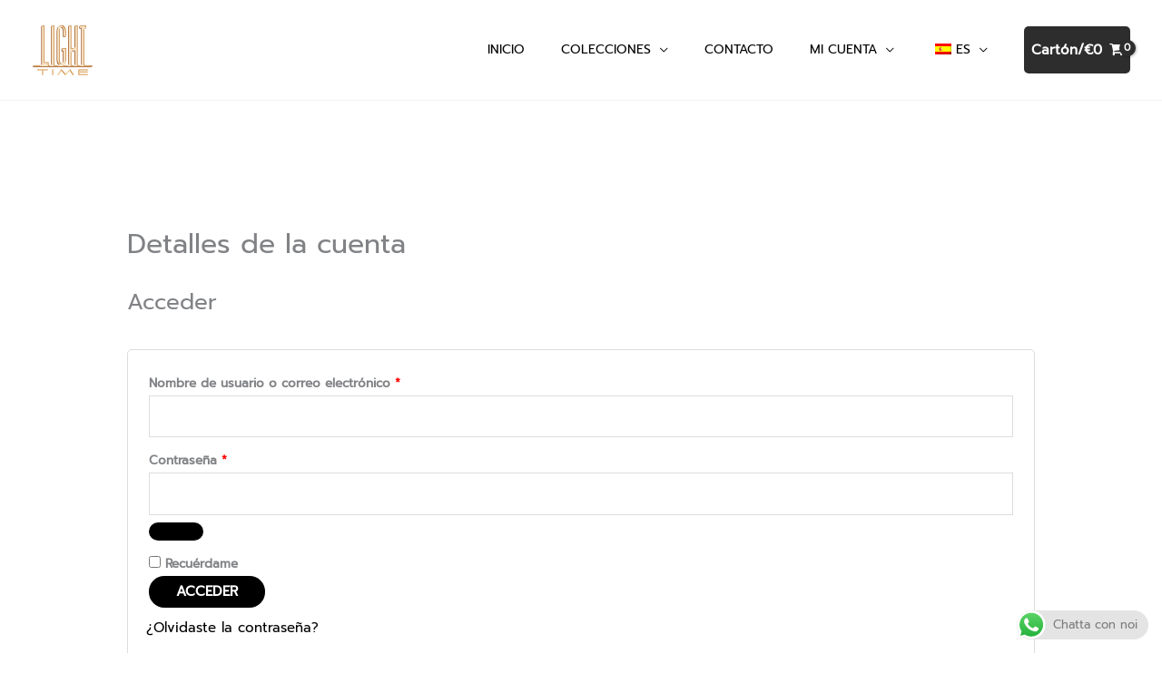

--- FILE ---
content_type: text/html; charset=UTF-8
request_url: https://lighttime.it/wp-content/plugins/translatepress-multilingual/includes/trp-ajax.php
body_size: 303
content:
[{"type":"regular","group":"dynamicstrings","translationsArray":{"es_ES":{"translated":"Black or White","status":"2","editedTranslation":"Black or White"}},"original":"Black or White"},{"type":"regular","group":"dynamicstrings","translationsArray":{"es_ES":{"translated":"Cortina","status":"1","editedTranslation":"Cortina"}},"original":"Cortina"},{"type":"regular","group":"dynamicstrings","translationsArray":{"es_ES":{"translated":"cortina","status":"1","editedTranslation":"cortina"}},"original":"cortina"},{"type":"regular","group":"dynamicstrings","translationsArray":{"es_ES":{"translated":"Cuba","status":"1","editedTranslation":"Cuba"}},"original":"Cuba"},{"type":"regular","group":"dynamicstrings","translationsArray":{"es_ES":{"translated":"cuba","status":"1","editedTranslation":"cuba"}},"original":"cuba"},{"type":"regular","group":"dynamicstrings","translationsArray":{"es_ES":{"translated":"Essential","status":"2","editedTranslation":"Essential"}},"original":"Essential"},{"type":"regular","group":"dynamicstrings","translationsArray":{"es_ES":{"translated":"esencial","status":"1","editedTranslation":"esencial"}},"original":"essential"},{"type":"regular","group":"dynamicstrings","translationsArray":{"es_ES":{"translated":"Iron","status":"2","editedTranslation":"Iron"}},"original":"Iron"},{"type":"regular","group":"dynamicstrings","translationsArray":{"es_ES":{"translated":"hierro","status":"1","editedTranslation":"hierro"}},"original":"iron"},{"type":"regular","group":"dynamicstrings","translationsArray":{"es_ES":{"translated":"Iron Sport","status":"2","editedTranslation":"Iron Sport"}},"original":"Iron Sport"},{"type":"regular","group":"dynamicstrings","translationsArray":{"es_ES":{"translated":"Mediterraneo","status":"1","editedTranslation":"Mediterraneo"}},"original":"Mediterraneo"},{"type":"regular","group":"dynamicstrings","translationsArray":{"es_ES":{"translated":"Mediterr\u00e1neo","status":"1","editedTranslation":"Mediterr\u00e1neo"}},"original":"mediterraneo"},{"type":"regular","group":"dynamicstrings","translationsArray":{"es_ES":{"translated":"Mediterraneo Night","status":"2","editedTranslation":"Mediterraneo Night"}},"original":"Mediterraneo Night"},{"type":"regular","group":"dynamicstrings","translationsArray":{"es_ES":{"translated":"Saint Tropez","status":"2","editedTranslation":"Saint Tropez"}},"original":"Saint Tropez"},{"type":"regular","group":"dynamicstrings","translationsArray":{"es_ES":{"translated":"The First","status":"2","editedTranslation":"The First"}},"original":"The First"},{"type":"regular","group":"dynamicstrings","translationsArray":{"es_ES":{"translated":"Timeless","status":"2","editedTranslation":"Timeless"}},"original":"Timeless"},{"type":"regular","group":"dynamicstrings","translationsArray":{"es_ES":{"translated":"atemporal","status":"1","editedTranslation":"atemporal"}},"original":"timeless"},{"type":"regular","group":"dynamicstrings","translationsArray":{"es_ES":{"translated":"Timeless Chrono","status":"2","editedTranslation":"Timeless Chrono"}},"original":"Timeless Chrono"},{"type":"regular","group":"dynamicstrings","translationsArray":{"es_ES":{"translated":"Timeless Colors","status":"2","editedTranslation":"Timeless Colors"}},"original":"Timeless Colors"},{"type":"regular","group":"dynamicstrings","translationsArray":{"es_ES":{"translated":"Timeless Lady","status":"2","editedTranslation":"Timeless Lady"}},"original":"Timeless Lady"},{"type":"regular","group":"dynamicstrings","translationsArray":{"es_ES":{"translated":"Timeless Sport","status":"2","editedTranslation":"Timeless Sport"}},"original":"Timeless Sport"},{"type":"regular","group":"dynamicstrings","translationsArray":{"es_ES":{"translated":"Timeless Sport GMT","status":"1","editedTranslation":"Timeless Sport GMT"}},"original":"Timeless Sport GMT"}]

--- FILE ---
content_type: text/html; charset=utf-8
request_url: https://www.google.com/recaptcha/api2/anchor?ar=1&k=6LfwRtYqAAAAAMyw8t89-wVKfnltyN0d4uu1NXcA&co=aHR0cHM6Ly9saWdodHRpbWUuaXQ6NDQz&hl=en&v=PoyoqOPhxBO7pBk68S4YbpHZ&size=invisible&anchor-ms=20000&execute-ms=30000&cb=jykkt4xnpzq
body_size: 48724
content:
<!DOCTYPE HTML><html dir="ltr" lang="en"><head><meta http-equiv="Content-Type" content="text/html; charset=UTF-8">
<meta http-equiv="X-UA-Compatible" content="IE=edge">
<title>reCAPTCHA</title>
<style type="text/css">
/* cyrillic-ext */
@font-face {
  font-family: 'Roboto';
  font-style: normal;
  font-weight: 400;
  font-stretch: 100%;
  src: url(//fonts.gstatic.com/s/roboto/v48/KFO7CnqEu92Fr1ME7kSn66aGLdTylUAMa3GUBHMdazTgWw.woff2) format('woff2');
  unicode-range: U+0460-052F, U+1C80-1C8A, U+20B4, U+2DE0-2DFF, U+A640-A69F, U+FE2E-FE2F;
}
/* cyrillic */
@font-face {
  font-family: 'Roboto';
  font-style: normal;
  font-weight: 400;
  font-stretch: 100%;
  src: url(//fonts.gstatic.com/s/roboto/v48/KFO7CnqEu92Fr1ME7kSn66aGLdTylUAMa3iUBHMdazTgWw.woff2) format('woff2');
  unicode-range: U+0301, U+0400-045F, U+0490-0491, U+04B0-04B1, U+2116;
}
/* greek-ext */
@font-face {
  font-family: 'Roboto';
  font-style: normal;
  font-weight: 400;
  font-stretch: 100%;
  src: url(//fonts.gstatic.com/s/roboto/v48/KFO7CnqEu92Fr1ME7kSn66aGLdTylUAMa3CUBHMdazTgWw.woff2) format('woff2');
  unicode-range: U+1F00-1FFF;
}
/* greek */
@font-face {
  font-family: 'Roboto';
  font-style: normal;
  font-weight: 400;
  font-stretch: 100%;
  src: url(//fonts.gstatic.com/s/roboto/v48/KFO7CnqEu92Fr1ME7kSn66aGLdTylUAMa3-UBHMdazTgWw.woff2) format('woff2');
  unicode-range: U+0370-0377, U+037A-037F, U+0384-038A, U+038C, U+038E-03A1, U+03A3-03FF;
}
/* math */
@font-face {
  font-family: 'Roboto';
  font-style: normal;
  font-weight: 400;
  font-stretch: 100%;
  src: url(//fonts.gstatic.com/s/roboto/v48/KFO7CnqEu92Fr1ME7kSn66aGLdTylUAMawCUBHMdazTgWw.woff2) format('woff2');
  unicode-range: U+0302-0303, U+0305, U+0307-0308, U+0310, U+0312, U+0315, U+031A, U+0326-0327, U+032C, U+032F-0330, U+0332-0333, U+0338, U+033A, U+0346, U+034D, U+0391-03A1, U+03A3-03A9, U+03B1-03C9, U+03D1, U+03D5-03D6, U+03F0-03F1, U+03F4-03F5, U+2016-2017, U+2034-2038, U+203C, U+2040, U+2043, U+2047, U+2050, U+2057, U+205F, U+2070-2071, U+2074-208E, U+2090-209C, U+20D0-20DC, U+20E1, U+20E5-20EF, U+2100-2112, U+2114-2115, U+2117-2121, U+2123-214F, U+2190, U+2192, U+2194-21AE, U+21B0-21E5, U+21F1-21F2, U+21F4-2211, U+2213-2214, U+2216-22FF, U+2308-230B, U+2310, U+2319, U+231C-2321, U+2336-237A, U+237C, U+2395, U+239B-23B7, U+23D0, U+23DC-23E1, U+2474-2475, U+25AF, U+25B3, U+25B7, U+25BD, U+25C1, U+25CA, U+25CC, U+25FB, U+266D-266F, U+27C0-27FF, U+2900-2AFF, U+2B0E-2B11, U+2B30-2B4C, U+2BFE, U+3030, U+FF5B, U+FF5D, U+1D400-1D7FF, U+1EE00-1EEFF;
}
/* symbols */
@font-face {
  font-family: 'Roboto';
  font-style: normal;
  font-weight: 400;
  font-stretch: 100%;
  src: url(//fonts.gstatic.com/s/roboto/v48/KFO7CnqEu92Fr1ME7kSn66aGLdTylUAMaxKUBHMdazTgWw.woff2) format('woff2');
  unicode-range: U+0001-000C, U+000E-001F, U+007F-009F, U+20DD-20E0, U+20E2-20E4, U+2150-218F, U+2190, U+2192, U+2194-2199, U+21AF, U+21E6-21F0, U+21F3, U+2218-2219, U+2299, U+22C4-22C6, U+2300-243F, U+2440-244A, U+2460-24FF, U+25A0-27BF, U+2800-28FF, U+2921-2922, U+2981, U+29BF, U+29EB, U+2B00-2BFF, U+4DC0-4DFF, U+FFF9-FFFB, U+10140-1018E, U+10190-1019C, U+101A0, U+101D0-101FD, U+102E0-102FB, U+10E60-10E7E, U+1D2C0-1D2D3, U+1D2E0-1D37F, U+1F000-1F0FF, U+1F100-1F1AD, U+1F1E6-1F1FF, U+1F30D-1F30F, U+1F315, U+1F31C, U+1F31E, U+1F320-1F32C, U+1F336, U+1F378, U+1F37D, U+1F382, U+1F393-1F39F, U+1F3A7-1F3A8, U+1F3AC-1F3AF, U+1F3C2, U+1F3C4-1F3C6, U+1F3CA-1F3CE, U+1F3D4-1F3E0, U+1F3ED, U+1F3F1-1F3F3, U+1F3F5-1F3F7, U+1F408, U+1F415, U+1F41F, U+1F426, U+1F43F, U+1F441-1F442, U+1F444, U+1F446-1F449, U+1F44C-1F44E, U+1F453, U+1F46A, U+1F47D, U+1F4A3, U+1F4B0, U+1F4B3, U+1F4B9, U+1F4BB, U+1F4BF, U+1F4C8-1F4CB, U+1F4D6, U+1F4DA, U+1F4DF, U+1F4E3-1F4E6, U+1F4EA-1F4ED, U+1F4F7, U+1F4F9-1F4FB, U+1F4FD-1F4FE, U+1F503, U+1F507-1F50B, U+1F50D, U+1F512-1F513, U+1F53E-1F54A, U+1F54F-1F5FA, U+1F610, U+1F650-1F67F, U+1F687, U+1F68D, U+1F691, U+1F694, U+1F698, U+1F6AD, U+1F6B2, U+1F6B9-1F6BA, U+1F6BC, U+1F6C6-1F6CF, U+1F6D3-1F6D7, U+1F6E0-1F6EA, U+1F6F0-1F6F3, U+1F6F7-1F6FC, U+1F700-1F7FF, U+1F800-1F80B, U+1F810-1F847, U+1F850-1F859, U+1F860-1F887, U+1F890-1F8AD, U+1F8B0-1F8BB, U+1F8C0-1F8C1, U+1F900-1F90B, U+1F93B, U+1F946, U+1F984, U+1F996, U+1F9E9, U+1FA00-1FA6F, U+1FA70-1FA7C, U+1FA80-1FA89, U+1FA8F-1FAC6, U+1FACE-1FADC, U+1FADF-1FAE9, U+1FAF0-1FAF8, U+1FB00-1FBFF;
}
/* vietnamese */
@font-face {
  font-family: 'Roboto';
  font-style: normal;
  font-weight: 400;
  font-stretch: 100%;
  src: url(//fonts.gstatic.com/s/roboto/v48/KFO7CnqEu92Fr1ME7kSn66aGLdTylUAMa3OUBHMdazTgWw.woff2) format('woff2');
  unicode-range: U+0102-0103, U+0110-0111, U+0128-0129, U+0168-0169, U+01A0-01A1, U+01AF-01B0, U+0300-0301, U+0303-0304, U+0308-0309, U+0323, U+0329, U+1EA0-1EF9, U+20AB;
}
/* latin-ext */
@font-face {
  font-family: 'Roboto';
  font-style: normal;
  font-weight: 400;
  font-stretch: 100%;
  src: url(//fonts.gstatic.com/s/roboto/v48/KFO7CnqEu92Fr1ME7kSn66aGLdTylUAMa3KUBHMdazTgWw.woff2) format('woff2');
  unicode-range: U+0100-02BA, U+02BD-02C5, U+02C7-02CC, U+02CE-02D7, U+02DD-02FF, U+0304, U+0308, U+0329, U+1D00-1DBF, U+1E00-1E9F, U+1EF2-1EFF, U+2020, U+20A0-20AB, U+20AD-20C0, U+2113, U+2C60-2C7F, U+A720-A7FF;
}
/* latin */
@font-face {
  font-family: 'Roboto';
  font-style: normal;
  font-weight: 400;
  font-stretch: 100%;
  src: url(//fonts.gstatic.com/s/roboto/v48/KFO7CnqEu92Fr1ME7kSn66aGLdTylUAMa3yUBHMdazQ.woff2) format('woff2');
  unicode-range: U+0000-00FF, U+0131, U+0152-0153, U+02BB-02BC, U+02C6, U+02DA, U+02DC, U+0304, U+0308, U+0329, U+2000-206F, U+20AC, U+2122, U+2191, U+2193, U+2212, U+2215, U+FEFF, U+FFFD;
}
/* cyrillic-ext */
@font-face {
  font-family: 'Roboto';
  font-style: normal;
  font-weight: 500;
  font-stretch: 100%;
  src: url(//fonts.gstatic.com/s/roboto/v48/KFO7CnqEu92Fr1ME7kSn66aGLdTylUAMa3GUBHMdazTgWw.woff2) format('woff2');
  unicode-range: U+0460-052F, U+1C80-1C8A, U+20B4, U+2DE0-2DFF, U+A640-A69F, U+FE2E-FE2F;
}
/* cyrillic */
@font-face {
  font-family: 'Roboto';
  font-style: normal;
  font-weight: 500;
  font-stretch: 100%;
  src: url(//fonts.gstatic.com/s/roboto/v48/KFO7CnqEu92Fr1ME7kSn66aGLdTylUAMa3iUBHMdazTgWw.woff2) format('woff2');
  unicode-range: U+0301, U+0400-045F, U+0490-0491, U+04B0-04B1, U+2116;
}
/* greek-ext */
@font-face {
  font-family: 'Roboto';
  font-style: normal;
  font-weight: 500;
  font-stretch: 100%;
  src: url(//fonts.gstatic.com/s/roboto/v48/KFO7CnqEu92Fr1ME7kSn66aGLdTylUAMa3CUBHMdazTgWw.woff2) format('woff2');
  unicode-range: U+1F00-1FFF;
}
/* greek */
@font-face {
  font-family: 'Roboto';
  font-style: normal;
  font-weight: 500;
  font-stretch: 100%;
  src: url(//fonts.gstatic.com/s/roboto/v48/KFO7CnqEu92Fr1ME7kSn66aGLdTylUAMa3-UBHMdazTgWw.woff2) format('woff2');
  unicode-range: U+0370-0377, U+037A-037F, U+0384-038A, U+038C, U+038E-03A1, U+03A3-03FF;
}
/* math */
@font-face {
  font-family: 'Roboto';
  font-style: normal;
  font-weight: 500;
  font-stretch: 100%;
  src: url(//fonts.gstatic.com/s/roboto/v48/KFO7CnqEu92Fr1ME7kSn66aGLdTylUAMawCUBHMdazTgWw.woff2) format('woff2');
  unicode-range: U+0302-0303, U+0305, U+0307-0308, U+0310, U+0312, U+0315, U+031A, U+0326-0327, U+032C, U+032F-0330, U+0332-0333, U+0338, U+033A, U+0346, U+034D, U+0391-03A1, U+03A3-03A9, U+03B1-03C9, U+03D1, U+03D5-03D6, U+03F0-03F1, U+03F4-03F5, U+2016-2017, U+2034-2038, U+203C, U+2040, U+2043, U+2047, U+2050, U+2057, U+205F, U+2070-2071, U+2074-208E, U+2090-209C, U+20D0-20DC, U+20E1, U+20E5-20EF, U+2100-2112, U+2114-2115, U+2117-2121, U+2123-214F, U+2190, U+2192, U+2194-21AE, U+21B0-21E5, U+21F1-21F2, U+21F4-2211, U+2213-2214, U+2216-22FF, U+2308-230B, U+2310, U+2319, U+231C-2321, U+2336-237A, U+237C, U+2395, U+239B-23B7, U+23D0, U+23DC-23E1, U+2474-2475, U+25AF, U+25B3, U+25B7, U+25BD, U+25C1, U+25CA, U+25CC, U+25FB, U+266D-266F, U+27C0-27FF, U+2900-2AFF, U+2B0E-2B11, U+2B30-2B4C, U+2BFE, U+3030, U+FF5B, U+FF5D, U+1D400-1D7FF, U+1EE00-1EEFF;
}
/* symbols */
@font-face {
  font-family: 'Roboto';
  font-style: normal;
  font-weight: 500;
  font-stretch: 100%;
  src: url(//fonts.gstatic.com/s/roboto/v48/KFO7CnqEu92Fr1ME7kSn66aGLdTylUAMaxKUBHMdazTgWw.woff2) format('woff2');
  unicode-range: U+0001-000C, U+000E-001F, U+007F-009F, U+20DD-20E0, U+20E2-20E4, U+2150-218F, U+2190, U+2192, U+2194-2199, U+21AF, U+21E6-21F0, U+21F3, U+2218-2219, U+2299, U+22C4-22C6, U+2300-243F, U+2440-244A, U+2460-24FF, U+25A0-27BF, U+2800-28FF, U+2921-2922, U+2981, U+29BF, U+29EB, U+2B00-2BFF, U+4DC0-4DFF, U+FFF9-FFFB, U+10140-1018E, U+10190-1019C, U+101A0, U+101D0-101FD, U+102E0-102FB, U+10E60-10E7E, U+1D2C0-1D2D3, U+1D2E0-1D37F, U+1F000-1F0FF, U+1F100-1F1AD, U+1F1E6-1F1FF, U+1F30D-1F30F, U+1F315, U+1F31C, U+1F31E, U+1F320-1F32C, U+1F336, U+1F378, U+1F37D, U+1F382, U+1F393-1F39F, U+1F3A7-1F3A8, U+1F3AC-1F3AF, U+1F3C2, U+1F3C4-1F3C6, U+1F3CA-1F3CE, U+1F3D4-1F3E0, U+1F3ED, U+1F3F1-1F3F3, U+1F3F5-1F3F7, U+1F408, U+1F415, U+1F41F, U+1F426, U+1F43F, U+1F441-1F442, U+1F444, U+1F446-1F449, U+1F44C-1F44E, U+1F453, U+1F46A, U+1F47D, U+1F4A3, U+1F4B0, U+1F4B3, U+1F4B9, U+1F4BB, U+1F4BF, U+1F4C8-1F4CB, U+1F4D6, U+1F4DA, U+1F4DF, U+1F4E3-1F4E6, U+1F4EA-1F4ED, U+1F4F7, U+1F4F9-1F4FB, U+1F4FD-1F4FE, U+1F503, U+1F507-1F50B, U+1F50D, U+1F512-1F513, U+1F53E-1F54A, U+1F54F-1F5FA, U+1F610, U+1F650-1F67F, U+1F687, U+1F68D, U+1F691, U+1F694, U+1F698, U+1F6AD, U+1F6B2, U+1F6B9-1F6BA, U+1F6BC, U+1F6C6-1F6CF, U+1F6D3-1F6D7, U+1F6E0-1F6EA, U+1F6F0-1F6F3, U+1F6F7-1F6FC, U+1F700-1F7FF, U+1F800-1F80B, U+1F810-1F847, U+1F850-1F859, U+1F860-1F887, U+1F890-1F8AD, U+1F8B0-1F8BB, U+1F8C0-1F8C1, U+1F900-1F90B, U+1F93B, U+1F946, U+1F984, U+1F996, U+1F9E9, U+1FA00-1FA6F, U+1FA70-1FA7C, U+1FA80-1FA89, U+1FA8F-1FAC6, U+1FACE-1FADC, U+1FADF-1FAE9, U+1FAF0-1FAF8, U+1FB00-1FBFF;
}
/* vietnamese */
@font-face {
  font-family: 'Roboto';
  font-style: normal;
  font-weight: 500;
  font-stretch: 100%;
  src: url(//fonts.gstatic.com/s/roboto/v48/KFO7CnqEu92Fr1ME7kSn66aGLdTylUAMa3OUBHMdazTgWw.woff2) format('woff2');
  unicode-range: U+0102-0103, U+0110-0111, U+0128-0129, U+0168-0169, U+01A0-01A1, U+01AF-01B0, U+0300-0301, U+0303-0304, U+0308-0309, U+0323, U+0329, U+1EA0-1EF9, U+20AB;
}
/* latin-ext */
@font-face {
  font-family: 'Roboto';
  font-style: normal;
  font-weight: 500;
  font-stretch: 100%;
  src: url(//fonts.gstatic.com/s/roboto/v48/KFO7CnqEu92Fr1ME7kSn66aGLdTylUAMa3KUBHMdazTgWw.woff2) format('woff2');
  unicode-range: U+0100-02BA, U+02BD-02C5, U+02C7-02CC, U+02CE-02D7, U+02DD-02FF, U+0304, U+0308, U+0329, U+1D00-1DBF, U+1E00-1E9F, U+1EF2-1EFF, U+2020, U+20A0-20AB, U+20AD-20C0, U+2113, U+2C60-2C7F, U+A720-A7FF;
}
/* latin */
@font-face {
  font-family: 'Roboto';
  font-style: normal;
  font-weight: 500;
  font-stretch: 100%;
  src: url(//fonts.gstatic.com/s/roboto/v48/KFO7CnqEu92Fr1ME7kSn66aGLdTylUAMa3yUBHMdazQ.woff2) format('woff2');
  unicode-range: U+0000-00FF, U+0131, U+0152-0153, U+02BB-02BC, U+02C6, U+02DA, U+02DC, U+0304, U+0308, U+0329, U+2000-206F, U+20AC, U+2122, U+2191, U+2193, U+2212, U+2215, U+FEFF, U+FFFD;
}
/* cyrillic-ext */
@font-face {
  font-family: 'Roboto';
  font-style: normal;
  font-weight: 900;
  font-stretch: 100%;
  src: url(//fonts.gstatic.com/s/roboto/v48/KFO7CnqEu92Fr1ME7kSn66aGLdTylUAMa3GUBHMdazTgWw.woff2) format('woff2');
  unicode-range: U+0460-052F, U+1C80-1C8A, U+20B4, U+2DE0-2DFF, U+A640-A69F, U+FE2E-FE2F;
}
/* cyrillic */
@font-face {
  font-family: 'Roboto';
  font-style: normal;
  font-weight: 900;
  font-stretch: 100%;
  src: url(//fonts.gstatic.com/s/roboto/v48/KFO7CnqEu92Fr1ME7kSn66aGLdTylUAMa3iUBHMdazTgWw.woff2) format('woff2');
  unicode-range: U+0301, U+0400-045F, U+0490-0491, U+04B0-04B1, U+2116;
}
/* greek-ext */
@font-face {
  font-family: 'Roboto';
  font-style: normal;
  font-weight: 900;
  font-stretch: 100%;
  src: url(//fonts.gstatic.com/s/roboto/v48/KFO7CnqEu92Fr1ME7kSn66aGLdTylUAMa3CUBHMdazTgWw.woff2) format('woff2');
  unicode-range: U+1F00-1FFF;
}
/* greek */
@font-face {
  font-family: 'Roboto';
  font-style: normal;
  font-weight: 900;
  font-stretch: 100%;
  src: url(//fonts.gstatic.com/s/roboto/v48/KFO7CnqEu92Fr1ME7kSn66aGLdTylUAMa3-UBHMdazTgWw.woff2) format('woff2');
  unicode-range: U+0370-0377, U+037A-037F, U+0384-038A, U+038C, U+038E-03A1, U+03A3-03FF;
}
/* math */
@font-face {
  font-family: 'Roboto';
  font-style: normal;
  font-weight: 900;
  font-stretch: 100%;
  src: url(//fonts.gstatic.com/s/roboto/v48/KFO7CnqEu92Fr1ME7kSn66aGLdTylUAMawCUBHMdazTgWw.woff2) format('woff2');
  unicode-range: U+0302-0303, U+0305, U+0307-0308, U+0310, U+0312, U+0315, U+031A, U+0326-0327, U+032C, U+032F-0330, U+0332-0333, U+0338, U+033A, U+0346, U+034D, U+0391-03A1, U+03A3-03A9, U+03B1-03C9, U+03D1, U+03D5-03D6, U+03F0-03F1, U+03F4-03F5, U+2016-2017, U+2034-2038, U+203C, U+2040, U+2043, U+2047, U+2050, U+2057, U+205F, U+2070-2071, U+2074-208E, U+2090-209C, U+20D0-20DC, U+20E1, U+20E5-20EF, U+2100-2112, U+2114-2115, U+2117-2121, U+2123-214F, U+2190, U+2192, U+2194-21AE, U+21B0-21E5, U+21F1-21F2, U+21F4-2211, U+2213-2214, U+2216-22FF, U+2308-230B, U+2310, U+2319, U+231C-2321, U+2336-237A, U+237C, U+2395, U+239B-23B7, U+23D0, U+23DC-23E1, U+2474-2475, U+25AF, U+25B3, U+25B7, U+25BD, U+25C1, U+25CA, U+25CC, U+25FB, U+266D-266F, U+27C0-27FF, U+2900-2AFF, U+2B0E-2B11, U+2B30-2B4C, U+2BFE, U+3030, U+FF5B, U+FF5D, U+1D400-1D7FF, U+1EE00-1EEFF;
}
/* symbols */
@font-face {
  font-family: 'Roboto';
  font-style: normal;
  font-weight: 900;
  font-stretch: 100%;
  src: url(//fonts.gstatic.com/s/roboto/v48/KFO7CnqEu92Fr1ME7kSn66aGLdTylUAMaxKUBHMdazTgWw.woff2) format('woff2');
  unicode-range: U+0001-000C, U+000E-001F, U+007F-009F, U+20DD-20E0, U+20E2-20E4, U+2150-218F, U+2190, U+2192, U+2194-2199, U+21AF, U+21E6-21F0, U+21F3, U+2218-2219, U+2299, U+22C4-22C6, U+2300-243F, U+2440-244A, U+2460-24FF, U+25A0-27BF, U+2800-28FF, U+2921-2922, U+2981, U+29BF, U+29EB, U+2B00-2BFF, U+4DC0-4DFF, U+FFF9-FFFB, U+10140-1018E, U+10190-1019C, U+101A0, U+101D0-101FD, U+102E0-102FB, U+10E60-10E7E, U+1D2C0-1D2D3, U+1D2E0-1D37F, U+1F000-1F0FF, U+1F100-1F1AD, U+1F1E6-1F1FF, U+1F30D-1F30F, U+1F315, U+1F31C, U+1F31E, U+1F320-1F32C, U+1F336, U+1F378, U+1F37D, U+1F382, U+1F393-1F39F, U+1F3A7-1F3A8, U+1F3AC-1F3AF, U+1F3C2, U+1F3C4-1F3C6, U+1F3CA-1F3CE, U+1F3D4-1F3E0, U+1F3ED, U+1F3F1-1F3F3, U+1F3F5-1F3F7, U+1F408, U+1F415, U+1F41F, U+1F426, U+1F43F, U+1F441-1F442, U+1F444, U+1F446-1F449, U+1F44C-1F44E, U+1F453, U+1F46A, U+1F47D, U+1F4A3, U+1F4B0, U+1F4B3, U+1F4B9, U+1F4BB, U+1F4BF, U+1F4C8-1F4CB, U+1F4D6, U+1F4DA, U+1F4DF, U+1F4E3-1F4E6, U+1F4EA-1F4ED, U+1F4F7, U+1F4F9-1F4FB, U+1F4FD-1F4FE, U+1F503, U+1F507-1F50B, U+1F50D, U+1F512-1F513, U+1F53E-1F54A, U+1F54F-1F5FA, U+1F610, U+1F650-1F67F, U+1F687, U+1F68D, U+1F691, U+1F694, U+1F698, U+1F6AD, U+1F6B2, U+1F6B9-1F6BA, U+1F6BC, U+1F6C6-1F6CF, U+1F6D3-1F6D7, U+1F6E0-1F6EA, U+1F6F0-1F6F3, U+1F6F7-1F6FC, U+1F700-1F7FF, U+1F800-1F80B, U+1F810-1F847, U+1F850-1F859, U+1F860-1F887, U+1F890-1F8AD, U+1F8B0-1F8BB, U+1F8C0-1F8C1, U+1F900-1F90B, U+1F93B, U+1F946, U+1F984, U+1F996, U+1F9E9, U+1FA00-1FA6F, U+1FA70-1FA7C, U+1FA80-1FA89, U+1FA8F-1FAC6, U+1FACE-1FADC, U+1FADF-1FAE9, U+1FAF0-1FAF8, U+1FB00-1FBFF;
}
/* vietnamese */
@font-face {
  font-family: 'Roboto';
  font-style: normal;
  font-weight: 900;
  font-stretch: 100%;
  src: url(//fonts.gstatic.com/s/roboto/v48/KFO7CnqEu92Fr1ME7kSn66aGLdTylUAMa3OUBHMdazTgWw.woff2) format('woff2');
  unicode-range: U+0102-0103, U+0110-0111, U+0128-0129, U+0168-0169, U+01A0-01A1, U+01AF-01B0, U+0300-0301, U+0303-0304, U+0308-0309, U+0323, U+0329, U+1EA0-1EF9, U+20AB;
}
/* latin-ext */
@font-face {
  font-family: 'Roboto';
  font-style: normal;
  font-weight: 900;
  font-stretch: 100%;
  src: url(//fonts.gstatic.com/s/roboto/v48/KFO7CnqEu92Fr1ME7kSn66aGLdTylUAMa3KUBHMdazTgWw.woff2) format('woff2');
  unicode-range: U+0100-02BA, U+02BD-02C5, U+02C7-02CC, U+02CE-02D7, U+02DD-02FF, U+0304, U+0308, U+0329, U+1D00-1DBF, U+1E00-1E9F, U+1EF2-1EFF, U+2020, U+20A0-20AB, U+20AD-20C0, U+2113, U+2C60-2C7F, U+A720-A7FF;
}
/* latin */
@font-face {
  font-family: 'Roboto';
  font-style: normal;
  font-weight: 900;
  font-stretch: 100%;
  src: url(//fonts.gstatic.com/s/roboto/v48/KFO7CnqEu92Fr1ME7kSn66aGLdTylUAMa3yUBHMdazQ.woff2) format('woff2');
  unicode-range: U+0000-00FF, U+0131, U+0152-0153, U+02BB-02BC, U+02C6, U+02DA, U+02DC, U+0304, U+0308, U+0329, U+2000-206F, U+20AC, U+2122, U+2191, U+2193, U+2212, U+2215, U+FEFF, U+FFFD;
}

</style>
<link rel="stylesheet" type="text/css" href="https://www.gstatic.com/recaptcha/releases/PoyoqOPhxBO7pBk68S4YbpHZ/styles__ltr.css">
<script nonce="2qJWdg_DIUTdLDHpVxCMJw" type="text/javascript">window['__recaptcha_api'] = 'https://www.google.com/recaptcha/api2/';</script>
<script type="text/javascript" src="https://www.gstatic.com/recaptcha/releases/PoyoqOPhxBO7pBk68S4YbpHZ/recaptcha__en.js" nonce="2qJWdg_DIUTdLDHpVxCMJw">
      
    </script></head>
<body><div id="rc-anchor-alert" class="rc-anchor-alert"></div>
<input type="hidden" id="recaptcha-token" value="[base64]">
<script type="text/javascript" nonce="2qJWdg_DIUTdLDHpVxCMJw">
      recaptcha.anchor.Main.init("[\x22ainput\x22,[\x22bgdata\x22,\x22\x22,\[base64]/[base64]/[base64]/[base64]/[base64]/UltsKytdPUU6KEU8MjA0OD9SW2wrK109RT4+NnwxOTI6KChFJjY0NTEyKT09NTUyOTYmJk0rMTxjLmxlbmd0aCYmKGMuY2hhckNvZGVBdChNKzEpJjY0NTEyKT09NTYzMjA/[base64]/[base64]/[base64]/[base64]/[base64]/[base64]/[base64]\x22,\[base64]\x22,\x22wo07JsK6cVIdEMKZUMO5woYmaMK+QhnCs8KdwrTDv8OKJ8O5cT7Dm8Kmw4PCiyXDscK4w61hw4oxwrvDmsKfw6UtLD8/aMKfw54Cw6/ClAMdwoQ4Q8Odw5UYwqwSBsOUWcK7w4zDoMKWUMKmwrABw4TDgcK9MjEzL8K5CRLCj8O8wo1Pw55FwrMkwq7DrsOHUcKXw5DCssKxwq0xVnTDkcKNw6/Cu8KMFB1sw7DDocKHB0HCrMOWwpbDvcOpw53CuMOuw40iw4XClcKCWMOqf8OSPjfDiV3Ch8KfXiHCp8OIwpPDo8OZBVMTFWoew7twwpBVw4J4wrpLBHPCinDDnh/CtH0jaMO/[base64]/DvcO9wrwSXBLDhhwJC8OwSsO7w4UTwrrCjsOxK8ORw4TDu2bDsTTCiFbCtG7DhMKSBEPDuQpnGWrChsOnwoLDl8Klwq/CkcO3wprDkBZteCxswovDrxlmY2oSAWEpUsOnwqzClRECwp/Dnz1lwppHRMKsDsOrwqXCm8ODRgnDgsKHEVI5wofDicOHZTMFw492Y8Oqwp3DgMOpwqc7w6RBw5/Cl8KYIMO0K1kYLcOkwrMzwrDCucKAZsOXwrfDvHzDtsK7dMKiUcK0w4Fxw4XDhTxqw5LDnsOAw73DklHCosOndsK6IlVUMwA/ZxNFw5toc8K2GsO2w4DChMORw7PDqxTDhMKuAmHCikLCtsO+wp50GzIKwr10w6FSw43CscOnw4DDu8KZQsOyE3Upw6IQwrZkwp4Nw7/[base64]/[base64]/CnjdDwpbCl8O8UGbCnDQmLzEGw4pPOMKbYlMyw6t5w4vDl8OLKMKaasORSTLDtsKcXBjDvMKYMXIVN8Ofw7zDiwzDt2UBKcKBVE/Cv8KheAMHQsOdw4HDisOhB3lRwrLCijLDt8KjwrfCt8Ohw5wlwqDCkyMnwrBAwp5Gw54VTATCl8KGwqltwrdSIkExw64BLcOnw4nDqw1gJsO1VcKZHsKpw6LDisOEP8KQB8KBw6vCnQTDnFHCiw/[base64]/[base64]/CoV9nw5HDvyHCnEPDrzsHwpTDhsKawpTDgGFXQsOHw7khKCJfwoVZwrwxAMOpw5hzwoMON0x/wo8Ya8Kdw5bDr8OCw6svGMOPw7XDgsOuw6ojECLCvsKrVsKTbzDDnX4/wqnDth/[base64]/KjVSN3XDvnDCsDU4w73DosK3wr1IBAjCrUZ8P8Kzw7zCnRnCjVjCnsKpXsKiwpAfNsKUFVl9w5lJG8OrJzlkwpvDgkYbVl1yw4zDi3cmwq8bw60ya3Q0fMKZwqN9w79ke8K9w7g0EsKrLsKWGj3DtMO9SQNow6fCq8OeUiooCB/Cs8OHw49jJhI1w7gBwoDDuMKNTcO5w6szw4PDoUnDqcKCwrjDn8OTccOre8Ksw6PDqsKtbMK7QsKVwobDqRbDnUrCm2dUFQTDh8ORwpvDgRzCiMO7wrRSw5PCr0Qhw6DDmgJiW8O/[base64]/wqvCjCPCp8KAw6XCrcOPwpd1w7/DqMOhbx8Pw4LCgMKBwokpUMORaXkcw4Q+XWrDj8OHwpRdXMOBayRTw5nDvXJlXEB6AsKMwp/[base64]/GTzDpUFaw4FAwpPDkMKRwoTCu2lyMcKQw5rCvsOGOcOuM8Knw6YXwpDCmsOmX8OMW8OXYsK+cB7DqEpow7zDvcOxw4vCnSPDnsOOw5s1UXrDnE4sw6dVXkrCpXjDp8OneE1zTMKSAcKFwpPDv0t/w7fCvwDDvR3DpMOdwoM3emDCtMKxXC1ywrU/wpMxw6vCncKKWh1mwoHCocK0w5UbTmfDvMOow5DCmRtNw6DDp8KLExdBe8OJFsOOwoPDsi/Dl8KWwr3CjMOcPMO6bcOhBsOFw4nCtFLDgW1Cwo3Cq0RLOiBxwrA/M2w6w7TCl0jDssKBO8OSe8OJX8OmwoPCqMKKaMObwo3CvcO+RsOtw5XDn8KffBfDjyvDkHbDiBphLAgYwo7DgC3CtMOBw53CscOsw7M/OsKVw6tDESxGwo5Xw5kUwpjCg1QKwpTCukotG8Kmw43CqsK/YkLCucOBLsOCXMKCNRYFa0/[base64]/[base64]/CnsK3eSPDn8KwwoDDiifCm1Mmw7jDmy8Bw7lIQRfCr8Kewp3DjmPDkGXCgMK+w5tcw706w4UZw6Miwp/DhRZwF8OVMsOkw6PCvXkrw6Rjw4wIH8OhwrnClArDhMKWFsKiVcK0wrfDqnDDvw5IwrLCm8OLw5kewqFvw7TCqcOgVwDDmxRyME3CuBfDnhHCqR0VJgDClMKVKTRWwpTCn1/DhsOhGsK/PkJZWMOLacK6w5TCtHHCpMKSOMOew7nCu8Kpw6NHOHrCpcK1w7N/w63Dh8KdO8KGfcKywr3DuMO2w5cUZ8O0WcK3eMOowo8ew5dTfmZGBifCo8KfUlrDgcOzw41Bw6jDhMOwFEfDp04swrLCmQYwEEMABMKJUcK3bjxKw4DDklpOwqnDnAxoNcKjdgrDlMOBwpcmwp9Ow4kqw7DCnsKmwqPDq0XCgU9/w7dtT8OGS1PDs8O/N8K2DRPDilkSw67DjXHCicOnw6/CgHZpIyXClcKBw6trVMKpwodSwofDrRzDpRQJwpkIw7U/wo7Dhyh4wrcuHsKmRixlfw7DnMOHRA3Cp8O+wqdNw5F9w6/CiMOtw5Q7fcO5w4ouVTXDl8KRw5ITwoB+U8OwwpoCNcK9wr7Dnz7Ck3zDtsOxwoFTJHwuw4UlbMOhTiJew5sSTcKrwrLDvTp9BcKBXMKvTsKlDMOsHSDDjAbDhcKGUsKYJ2NGw59ZIA/[base64]/CgjvDoMKlw7okw65rKH/DiU15chjDhMO9F8OlGsKMwoDCtjMqScO7woUnw5XCunElX8O4wrAnwoXDuMK9w7B/w5kZIS5qw4UsAR/CsMKmwpQIw6jDpxV4wpYfCQd5WRLCghFmwrbDncK3bcK8JcOnSA/CncKzw7TDosKGw5xHwopnDDnDvhzDrQ47wqXDsX5iD0LDvXtFagAWw67Dv8K2wqtZw7HCicOwKMOoHcKiDsKNPFJ8w5XDmx3CtBHDoBjCiEvCqcKxDsKSUlcTIk1QEMO5w5cFw6pBR8OjwofCrXNyHzRVw5/CtztSSXXChXNnwovCg0QmCcKXNMK1wo/[base64]/DqB5SwqJwZsO1FAd3w68awrfDpcOmwpp2K1Mgw7MFRHLDvcKXWy0XVVFvaGRjbSBrw6IowoDDslArw7gCw5pFw7MOw6MZw5g7wr4yw7DDiQvCvTtEw6vDuXpIDzwscGcnwodHaRUOVGnDn8KJw6DDgVbDkWPDlW/CjngqV2BxeMOqwqDDrzpZf8OSw7NCwp3Do8Ofw7Bfwo9eF8O4GcKuYQfCisKDwp1cLcKEwppKwo/CmjTDiMOKOQrClXEwJyTCsMOlfsKbw50Ww4TDrcO1w4zDicKuWcKawpVKw6jDpz/Ct8OMwp3DjsKBwqxjwqlCaW5XwpYrL8OIBcO/wr8Aw6bCv8OQw4EKASzCisOHw4jCqF/DiMKmF8KJw4TDg8OqwpbDp8Kpw7LDm2oaJhsNAcOpZzvDpDbCi1QLUnwkXMOBwoXDscK5ZcKrw7kyDsKdIcKiwrkIwocPZMOQw5QAwprCumstXGVEwrzCtmvDhMKqP0XCmcKuwqc/woTCqgXDiy8/w4pVNcKVwqc4wr42NErCqcKuw6oxwrfDvDjCplF8AG/[base64]/wpg/woPCr8KbVUsrw47DtTN/w67DoBZofXDCuW7DpMO9SUdJw6HDssOow5kRwp/[base64]/DgV0GakxSw7sFw65gwoATwrnDhFLDj8K1w45TeMKlD2nCpCkTwoHDoMOUA2V4ScOSGsObXkDDrsKLUg5/w5QmFsKNa8KCFn9NFsOPw4PDomNRwoQ0w7rCn3HCpRjCrXpVQF7CtcKUwqbClMKbcBrCgcO3VRUOHGUAw6TChcKwO8KPHhrCi8OBQCdERCQhw7sxW8KLwoLCvcO5wpxrdcKjJ2I4wq3CnDhZcsOowqrCiHp7bXRNwqjDjcOCCMK2w5HCgyAmHcOcYQ/CsEbCkh0dw4cTSMOtW8O3w6LCjgTDgVUpTMO3wqxCacOxw7zCpsKVwqBhdUINwonDs8KWYRFUShTCpy8qMcOocsKyJ3p1w47DphnDpcKIbMOlRsKTJMOMVsK0CcOwwrF1wqt+LQLDnlgCGGjCkXfDmgtSwpYgOXNdSxxZLAHCo8OOYcOdXcOCw5fDoz/Cuz/DqcOFwoDDp2lJw4DCicO6w4kCAcKtacO+w6rClhnChjXDt20jT8KtMXXDpBNxF8KCw7Qcw7ZoUcK0eAEtw5TChmc1YQYGw47DiMKaByLCicOLw5jDlsOCw4kGNFtgw47ClMK/w5F+PsKMw7nDmsKZKsKmwq/[base64]/DusKcw58Aw77CisK0RMK9V8OYGsKuFjAnwr43w5lmIcO1wrM9UC/ChsK5GsKAQ1XCg8OmwqPClX3Dt8KFwqVPwpgnw4Ezw5DDrXYjBsK2YF8iA8K8w59JEAEJwr/CghHDjRVjw73DvknDn0PCvnxWw6Z/woTDg2RJClrDlXHCscK7w7d/w5FAMcKUw6bDslPDscKOwoF0w7HDr8Ofw67CkgLDgMK0w6M0dcOrSg/Cs8ORw5lVR09Tw6YuY8OxwrDCpl/DjcO8w5fCjwrCmMOid3TDgVfCvzLDqi8xG8KXbcOsUMKwfsOEw5BmdcOrfBRHw5laA8Ocw4vDkjICHVFJeUZiw7vDkMKow7IcXcOFHiE/XR0jfMKSBXNkMCNpGhBNwqQ7WsO7w4c/wr3DscO9wr14aQ5APsKqw7hNw7nDrcOKRcKhS8Orw6vClMODO30qwqLCk8KrDcKhb8KgwpPCmMO/w7syUXk/[base64]/Ds8OmYsOOAsO2w4dPwogdKcKREzBww5HCvTNaw5zCoy8Rwp/CkEzCgxMqwq3CnsKgwrIKIXLDt8OgwpktD8OBc8O/w4ZXA8OkMhEtU1fDp8KPf8O7OcKzEzxcFcOHEsKfZGxFKwvDjMOIw5h8bsOqWBM4CG5pw4jCvcO0WEPDvjDDkWvDhn7Cp8KOwog3NMOmwp/[base64]/[base64]/Dm8O4IlbDpMKfJlrDkiFmwqbCo3J6wpbDhC5dCg3DhcK+RGgYdQ0lwo3DjGZwFmgSwpNLOsO3w7QOc8KLwqkBw40AbcOZw4jDlVoCwpXDgHnCnsOyXFzDo8KlWsOzQsOZwqjDvcKXNEA0w57DnCRXAsKFwpYCa3/Dpw0HwoVpFn1Qw5DCknFUwoXDqsOsc8Oywo/CrCrDm3gDw4LDqAltbxZHHxvDrBZnOMKIfQXDtMOPwodORyRtwrBZwq8XCl3DsMKnVCVrFmtAwrrCt8OwIBzCrGbCpGcxYsOzfMKiwrELwqbCpMO9w5jCpMOaw4BoDMK6wrFuK8KCw6HCr13ChMOIwrbCh0dKwqnCpWPCtW7CrcOsYw/DgENsw4rCqiQSw4DCr8Kvw7nDlBXCucOUw61Owr7CmE7DuMKncDMZw7fCky3Dr8KJIsOTOcOrKkzCvl9wRcKoecK2DhzCuMKdw6p4W1TDiGgQXcKXw5PDjMK1NcOGH8K/A8Ksw4HDvHzCpRrCoMKdZsKpwp8nwprDnBM7U2XDiS7ClAh5b1NFwqLDik/[base64]/wpDCqxHDiMOnw6LDncKww69FPgHDqsK2w6PDs8O7Kj0qJ1XCjMOzw642LMOZUcOCwqtQU8KawoBAwpzClcKkw7TDr8KMwofCsyTDpgvCknTCksOVaMKRY8OMdcOswqrDgsOVDCDCphI2woJ5wrcxw5zDgMOFwrtKw6PDs2kUKko0wr0/w4fDrQTCvUpcwrrCpFloAHTDq19uwoLCjDbDv8OLT3pBBcO3w4nCj8Kkw7YNLMOZw7HCuy7Clx3DiGYnw5BvYXIkw6Bbw7Mgw6BzScKDezXCkMKCHg3Ck3XDsgDCo8KKbDxuwqTDnsORCx/Dn8KvH8KIwp4rW8Ohw48PWGFRUSMSwq/CgsK2ZsKZw7PCjsOPe8OxwrFoPcOhVlTClW/Dq0nCs8KQworCniIxwqN8OsK/GcKfEMK+PsOJTjXDmMO1wqU6KDLDnAZiwq7CgSt7w5JHTVF1w50Iw7N9w6nCvsKiYMKhXDZNw5YHE8KCwq7CsMOkTUjCsWc2w5ofw5jCu8OvNmjDqcOMSUfDssKGwrrCt8O/w5zCj8KEFsOoNlrClcK1IMK5wqgaXhnDscOMwoo5ZMKVwr/DnBUnHcK9WMK6wpDDscKmHTjDsMKHWMKUwrLDm1XCg0TDgsKLMl0Two/CqMKMfQ0LwpxYw7A5TcKYwqB5GsK3wrHDlSbCiSI1MMKEw4HCkXx5w6nDu3w5w4VtwrMpw7A+dX7CiibDgkzDvcO1P8OvT8K8w5rCjcOywpQcwrLDgsKBPcOsw4BYw7lSfhsUPjgjwoDCn8KgAR3Ds8KobsKzTcKoWH/DvcOBwpPDrmIcez/Dg8K2UsKPwr06Y23DjmJ4w4LDnC7CjCLDg8OcYsKTVH7DmxXCgT/Ds8KZw4bCg8OBwqzDqgcPw5XCs8KcIcODw4dQU8Kka8KYw4AERMK5w7l+PcKkw4rClw8mDzTCiMOiRRtTw4lXw7zCi8KRJcKRw7x3w6nClcO4K3sBL8K7K8O/wpnClVjCqMKGw4jCscOrNsO2wo/DgsK7Nh/Cv8K2IcOewo0PKxQBFMO3w7NhKcOcwqbClQnDj8K7agTCiXLDjcK0IcKSw6HDhMKOw4EFw5cvw7Usw4Alwp/Di0lkw5rDqMO8Nkp/w4YzwoNFwokZw5EHVcOgwoDCrj0AGcKPO8KLw4HDlcOLHAzCumLChMO6G8KNUkLCuMOHwrLDlsOdZVLCrU8ywpQzw4nClHlwwpEUZxDDkMKnIMKQwpvCoRYGwooEeBHCpivCmg0hGsOUPhrDnhvDsk7Dm8KLd8KiNWTDt8OSGwYrc8KFW3HCq8KgbsOGY8O8wo1gch/DqMK5H8OQO8O5wqjDu8KmwoLDsCnCu0MCIMOPfWDCvMKEwoYQwpLCgcK9wqnDvSBFw50mwojCg2jDonR+NyhuF8O9woLDucKhG8KpRsOYTcO2TgFZUzhWAcO3wodaRQ7Dh8KLworCnlsKw4fCrW9IBsK+aT/Dl8KUwpDDu8K/[base64]/Dmmhkwp4EwpvDr03DlMKtw4JPBTvDr3zChcKeDcKVw5xbw6VfH8OMw6LCinzDjjDDlsOmT8OuSkTDmDoOAsOhPBI4w7/CrcOZfAbDrsK2w7cdWyDDhcKow73Do8OYw75NAHzDjBDCisKBOSceO8OdDcKaw7zCmcKzFHt5wp8bw67Cv8OSa8KYd8KLwpUqfSvDsmgVQsOJw60Nw6fDl8ODZMK9woDDjnhPQ07DmsKZwrzClSDDh8OzS8OjKMKdZT/DscOXwqzDusOmwqXDtMKAAA3DgzFLw5wIe8KnNMOGZwLCjAQ/[base64]/CjlTCv8OSw5sZw5/CqcKgwoPCncKBfH7DosK7wpouZ8Osw6PDmVApwrxHMQF/w458w6rCn8KoQAplw6pmw5vCnsOHB8Kvwo9Pw4UbXsOIwo4gw4bCkQ90ezpvwqZkw7zCp8Kpw7TDrm9dwoNMw6nDkGDDm8OewrQ+T8KREz7Ck1IIby/Du8OYOMOxw6phREjCugAMTsOaw7HCpsKOw4PCpMKfwrrCqcOyLzDCkcKMaMOjwq/CiR9KLsOew4bCrcKTwonCuhTCq8OhAQhPZsObSMKBXjpnW8OiI1zDk8KkCVQOw6UDXxF5wprDmsOtw4DDtsOJbBVAwrInwp0Rw7rDpQ0BwpBdwrnCicOzYsKYw5DClnbDgsKrGT8IfMKVw7PCmWAgSwrDtl/DgwtiwpbDkMKfSx7DlgMwEMOawpDDswvDv8OEwp0Hwo8VKUgADXt2w77CkcKVwpRjB2XDiTPDu8OCw4zDoQ/DmMO3ciDDrsK7FcKFTsKtwrLCg1fCtMKbw7HDrCTDgcKOwprDk8OBw60Qw6wPa8KuQm/CssOGwobDlFTDo8Kbw6nCo3oaesOEw5rDqyXCkX7CosKSBWfDpzrCoMOEYF7CmFRsBcKWwpfDpjcwbijCkMKLw7slS3czwqLDtxPDl1htHwZNw4/CrC8FbFhDCSrCtXBnw6LDkw/CmTLCjMOjw5rDjHlhwrV0Y8Ksw4jDrcKOw5TDkmQKw7dHw6DDhMKcLGEEwonDqcO+wqjCsTnCpsO4ChV4wqRdTzYWw4XDmScfw6MHw68qXMKnUQM/wrp6GsOUw7gvFcKzwrjDncOiwohQw7TDksOQSMK4w57DvcOAH8OHUMKcw7QbwpjCgxlrG0rCpjkhOwTDvsKxwpPCi8OTwqfCksOhwpjCoF1Ow4bDhMKvw5nDoSVqD8OVJWtMQ2bCnC7DkxrCqcK3CcKmfl9MU8Kcw4dUCsKELcOvwpgoN8Ktwp/DtcKHwq4PfVAfJHk/wpXDjjwyHMKbIlTDiMODT0nDhi3CvMOEwqMkw5/DpcO+wrEMW8Kvw4skwprCnUrCs8Ozwqc1f8KcTkHCm8OpaV5SwrdXGkjDrsKowqvDicOewoJfbcK6YXgYw4VXw6k3wofDnD8DN8OFwo/DicK6w67DhsKmwqHDuFwJwr7Cs8KCw60nNcOmwq5nw5LCsWDCu8KBw5bCsnYww61mwprCvBXCvsO8wqd+c8Onwr7DtsK/[base64]/BMKfUcOqUxBLZMOZwrx3w5AVI03CszYnwrDDoWlgVg0aw6HCkMKWw44vCm7CucOjwoMXDRJ5w5xVw41hf8OMTHPCvMKKwoPCkSh8AMOAwql9wpU8ecKRf8OHwrVjM28aH8K0wrPCti/CmlYZwohIw7bChsKFw7pOVFXCokkpw4JAwpXCrcK+JGALwqzDnUMDBiUaw7fCncKJLcO0wpXDqMKxwpbCrMKBwoIFw4Zid1kkUsOww6HCohJsw7/[base64]/wqZ7FsOqw6DDvsK4wozDgcOLw5XCrcK9EcK7w4QvBsKuChYBamfCo8OEw5s/wp0Nwq40Q8Otwo3DigQcwqA4R0hZwqlUwrZPAcKcX8ODw4DDlsOAw7JKw6nCg8OywqzDq8OWYzbDoCnDoRchVhN+GG3CvcOWY8KSfcKULMOUMcOuV8OPJcOqw5bDpS4oRMK1aG1Cw5rChBzDiMORwpzCunvDgzM9w54Rwr/Cu1sqwoTCu8KlwpXDtWXDgVjDnBDCumM8w5/[base64]/Dr2/[base64]/[base64]/CryQ5PjgIZWnDjMKgw4TCpGDCisKxw5MGw4kkwp0tIcOzw6Akw6U7w5/DkWJ+AsKtw4M4w5c6wpDCgkQrO1LDrcO8cQMGw5DCiMO0wrXCi23DjcK7LEYtBFAUwooJwrDDgRPCu19jwopse27CpcK+dcO0U8KBwr/CrcK1wq/Cgw/DuDkMw6XDqsOKwr5VRcKlK0bChcOTfXvDuR9+w7V8wrwFGyPCnXRaw47DoMKxwq0Tw48jwqjCq30ydMK2w4UKwr1ywpIhTgzCgmPDtAdawqTCtcKWw5TDuWccwrQ2LCPDmk/[base64]/CkUjCskvChTHCvTDDvcOpw41KTcOAP8KdPcKjw616w7xFwqIxw5wtw74xwoFwJDlfBcKewrxMw7zCtT9tGjYnwrLCvkYpwrYZw7w4wpPCrcOmw4zCgAZVw4IwHsKNN8KlbcKGTcO/[base64]/DssOORcOSIzXDn8KCw5TCsH0XwqgDAH8YwrLDsTzCl8OFw4o6wqtPC2fCj8KrY8OYeB0GHcOcw6TCvmDDolLCncOSWcOrwr1nw5PCoSATw74MwrXDp8OWbyQyw6BNQsKXAMOoMTJiw4fDgMOJTAxewp/Cp2kIw5JdJsKmwqYawpBJwqA3AsK9wr07w6cfVSJNRsO4wpQPwrbClkcNV0zDsSgFwpfDj8K3wrUGwqXCrARhdMOtSsKpC2IswoIFworDjsOIC8Otwpc3w7AEZMKnwpkeHh9ANcOcc8KXw67Ds8OJN8OaQnrDgXVnOBUNXG5WwrvCtsOfJ8KPP8ORw67DqS/CiEzCkAVuwpNPw6vDtG4nJB9MasOnSDVKw5TDiHPDqcKow4F+w47CnMKVw63CgMKTw5MKwpbCtVxwwp/CgsKCw4DCscOww4/DmRMlwqRqw6DDpMOKwp/Dl27CjsO0w4NAGAATHX7DiklKdg/DkkTDhywYLcOCwpvDsnXCiWZFJsODw5BmJsK4MSDCmsKFwr57B8OZAT/Ch8O2w6PDmMKPw5DCrzHDm1UyQFIyw5bDrMO1J8KeY1cDJsOlw6pNw4PCsMOIw7HCtMKowoHDjsKUAELCiUMBwrAUw5HDmMKGQBDCqyEIwoR1w5jDt8Oow5XCmkEbwpbCjj4CwqBpVgDDt8K1w6/CqcO1FR9nbGQJwobCgMOlNHLDsAFew4rCuDNnwo3DicOvOWnCiQfCjifCgT3CmsKbQMKTwpktC8KjccO6w58UdMKUwrhhEcKKw7V5ZiLDp8KuZsOdw7xSwrpvKsKiwoXDg8KvwpzCnsOUQxtVVnJBw7wWeArCoGN/wpvCrjowK23DjcKCQgkrZizCr8ODw78Dw7fDtHbDmFHDkz7DpcOXd2QlF2gENFIid8KkwqlnIRY/[base64]/CoMK+M3rCowfCqMOCYDnCsgrDi8Oawp5EwqXDssOsKkLDqn0XMQLDjcOGwqLDh8O6wrdbSsOKQ8KWw4VIXS0+UcOMwpgEw7ZtCGYYHjQxV8Kpw4lIW1VRZGrCh8OOGsOOwrPCjGvCvcK3agDCkynDk0FdRsKyw7lJw4zDvMKBwp56wr10w6o1SH4/K002Hm/[base64]/w5sHbW4gwoMtRMKOwprDhsOCST3CvMKkw7xXcl3CrkEgwrAlwqpGP8K3woHCoxU6T8OGw4URwr/DkSfClcO9SsKjFcO9Xg3DgSDDv8KJw6LCt0xxVsOWw4PCrMOFEmjDhsOEwqEaw4LDssO4FMKIw4zCkcKsw7/[base64]/wqvCuUvDjcKGw7XDtnbCk8ONIQbCgMKjL8K8wrPCvQhMXsOnC8O+YsKjMsOLw7zCuHPDocKIcFk+wqVxL8OdD1sxL8KfC8O5w4TDicK/[base64]/wrxAwqBCC8Osw4HCgBHDnsKcY0tEI8OfwqrDpi9fwrNJV8KRPsKxfy7CsXVPCGPCqzBtw6Y3Z8KUHcKRw7XDl23CsBDDgcKIb8Odwq/CvVnCiFzDsEzCoGlXJ8KcwoPCsyoawo9ew4DCg1V8U3g6NigtwqTDuxbDq8OZaBDCmcKEaEN4wpsvwqwtw5w6w6vCsUopw5rCmULCu8K5eXbDsT9OwobCmm18P3DCnWY3RMOkNWjCoFl2w5zDisKaw4UbVQjCuWU5BcO/[base64]/CgyLCtsOEwoo4wrzCv8K4PMOCdxsCwp0pC8K+JsKORBodaMKywo/Dtg/DjEoJw5xxd8Odw7TDh8O3w4p4a8O5w7rCglrCgVIUa2EGw4dbVn/[base64]/CuDPCgUJAwqx8RcKDwpNrNTB6ETNdw4ZtwrI9w7XCkU4fScK7b8OqRsOYw7/[base64]/fsKLCk1VYMOFIkfCimY4VsONKsKgwrNFEsOXwpvClDUEDHktw7cFwpnCgsOXwrzCocKWUxtCXMKSw608wrDCiUJFY8KNwoXCrsOdNBlhPMOJw61JwoXCrcKzLmHClEbDhMKQw6Vtw67Do8KMXMKLHRnDtsOgME/[base64]/BsOTWAtLwrbCvW7DoFh6HsOzZQkVw4PDn8K7w7/CnBkxwp0vwp7DnkLChD/Ci8OEwqXCuSNaEcKPw6LCuB3Cv0IGw6NewrvDosK/PBt8wpsPwqfDs8OCw5R8L3bCksOuAsOkdsKMA34RaAEVPsOjw4cfTi/CssKuB8KnQcKuwqXDn8OLw7doasK4I8KiEVdOXcKDVMK6IsKCw6dKM8OVw7vCucOIYk3CkVfDr8KCDcOHwrodw7TDs8OKw6TCvsKyMm/[base64]/CgHVUw61qUEsVwo5ywro+AkA4KsKgLsKsw7zDncKrMHbCli1vXBLDjDDCnk7CoMOARMKxUwPDtxFEScK5wr/[base64]/DgMO/w63CqMOdbsO/wqfDlcK8wrLCvERGOU3DqsKsSsOXwpp7e35/[base64]/[base64]/DjcKuMcK5wqJ7PxDCuRzCiDBJw6jDr1XDmMOMwociMy5cagxcKCoBFMOcw45jWVHDksKPw7/Dk8OXw6LDuk7DjsKjw7HDicOww7IKYFnDn0dWw5DDjcO8CcOlwr7Dhj3CiEExw44XwpREdMOmwq/Cs8KlSxNJDD7DnxB0wq/DosKKw5NWSyDDsWAiw7xzZcOFwqDChDItw5thBsKRwpIAw4cycRwXw5UMAx8bHS/Dl8K3w7xuwojCm0p9W8KUTcOCw6RNPk7Dnj4gw5ADI8OFwohMFEvDgMOCwpEMTWorwpTCn1YSLHIewrVrUcK8dsKMBWR9ZMOHPz7DpE7CuDUADQ5Xd8OWw6fDuk05wrs/W0x3wpB9VBvCqlXCmsOAYXpbbMOsGMOCwoBjwpXCuMK0JEtmw4XCiUFxwoILH8OadzEPaAgvZsKvw4HDkMOPwoXCmsOvw79Ywp5sURvDuMKEYErCiDt8wrFjLsKuwrXCkcKOw4PDjsO2w6tywpQHw7/DjcKXK8KuwrrDjktoaErChMKEw6xIw5d8wrYkwrTCqzMiHTh9Dh9vTMK4UsKaUcKiw5jCgsKZY8KBw51CwoYkwq4YG1jCsgIzTxzCvxPCrMKGw7/CvXVVfsOAw77DkcKwYMO2w6bDu3Q7wqLCmTVaw5o8I8O6EBvDtSZRHcKofcKfLsKUwq46w4FPLcO7w5/ClsKNeETDjsOJw57Ch8K7w71pwrYnUA8SwqvDukQ2OsKgR8K7BMO0w6srfj/[base64]/[base64]/[base64]/woZfw7HDgMOPPQx2GsOeHmlIU8OEdyLDvC5Hw4PCqUFAwrXCuDDCjQc1wrohwqvDm8Oewq/CrhI8X8KTWMKzSTpGGBHDmQzClsKPw4TDuz9FwpbDlsK/D8K3asOtH8K2w6rCpDvDqcKZw4d3w4E0wqTCkn7CiAUaLcOyw4HCm8KAwqo/RMOvw7vChMOMNkjDqV/Dsn/Dun8fKxXDgcOnw5QJFGDDngpUNFoBw5Now7TCokx1b8O4wr9RUsKHTGkAw6wkZcK3w6JawrBLOEVOVcO0woBCdFvDlcKYBMKyw40gC8OFwqshcS7Do1bCiBXDng/DmU9iwrUuXcO1wp4lw5wHQGnCtMOLJMK8w6PCjFnDtyNew7nDsnLDlA3Cv8Odw4bDtTYMX2PDrMKJwp9hwpE4LsK0MVbCksK5wqnDoxFQXSrDvcOkwq17VkXCvMK6wrRew7TDvMKKf3RYVsKzw4lRwp/DjcO8PsKLw7HClMKvw6J+Q3FMwpTCvCjCpMK8w7HCqcKDCsKNwqPCoBQpw7vCrTxDwrzCi0gHwpcvwrvDiVcSwrkXw4PCrsOzJhrDqWPDnnPCoCVHw4/[base64]/DjsOFaMK5DE3DlTXDnjXCoEzDksOdwrrDhsO5w6LCvwVsGAAqRsK8w4DCtiEPwpdCSzTDuCfDl8OjwqPCkj7Dj1vDs8Kqwq/DksKdw7/DrDkqfcONZMKRJQ/[base64]/wrIXw7XCp1TCi0bDpW9aw4AVT8O+TmfDg8KvwrtEXcK9RknCsBM6w4jDq8OaRsKCwoFuDMOZwrpHZ8O5w688KMK+PMOnPgdWwo7DvgLDkcOJIsKHwqTCusOcwqBTw5jDsUrDkMOxw4bCun/DpcKlw6lRw5jDkSFaw6NnA3vDpsK4wrzCoDEZWsOIQ8KjEkcnEVrDsMOGw4DCkcOow69Mwp/Dh8KJEhYHw7/CvGzCosOdwoc2H8O9woLDqMKndhzDl8OVFkLCv2U0woXCuCIbw4dRwqo3wpYMw5DDgMOXO8Kvw7JcQjsQecOqw6Niwo4WexVlOCDDj17CjkB2w4/[base64]/CpkfCi8KEwrBSwr7DscOePsKiw4sNwpDDmsOkQ8KRD8Ktw4nCkUDCjcOGU8KTw49Mw4RGaMKaw5ECw6cLwqTDg1PCqSjDsS5YSMKZFsKKMsKcw581YU5VL8KqbXfCsQ5iWcK5wrNLWkMbwpnDhlbDmMKabMOnwoHDmlXDnMO/w7LCiGkuw5rCjUXDm8O4w7UsX8KQMcOWwrDCkmFwBcKVwrgiP8Oaw559wo1JD3Nbwq7CpMOhwrc3c8OWw7XCmTYYRsOsw6kcHcKzwqVeHcOAwpfCkknDj8OEUMO1AVjDkxw/[base64]/A8ODwqNuIQzCpMOowrHDnMOpDXljwpnConTDuxkewpEBw718wprCmzglw5hbwoR3w5jCk8Kiwp1hFhdSHGMoGVTCimfCrMO4w7Nkwp5pCcOAwrNbYWNew5s1wo/DrMKswrQ1BiPDoMOtFMKeZcO/[base64]/DkCrClT/CisKDw5keD1oKw51nasO9WcKgwrDCqETCoUrCiz3DjMKvworDpcOPUMOVJ8OJwrtWwrcQOHhpWcKZM8OFwoVOW3ZKbU0xR8OyF056VC7Ch8KOwoM5wqYHCjLDnsOvUsOiJ8K+w4nDusKIPgpqw4/CtRRlwqJBFMOZdcKgwp7ClkvCscOrRMK/wqxAEF/[base64]/CgsKYwpvDiMOHwoZKdUPCjsKFw7PDlDo6wqNhVsKLw77DlwHDlCJNPcO+w5kgOFJ0B8OzKcKEATHDnlfChAcjw6/[base64]/ClzDClsKuU8OPwrvCmcOkNxwsDBfCqiQGPzhmbMKNw5Upw6sYSnVDK8ONwocdXsOzwowocMOPw7Ycw5rCngnCrwJuNcKjwrHCmcKiw4LDhcOmw67DoMKww4/CgcKGw6JUw4xhIMOsacKYw6x3w73Cvi0KMnc7AMOWNgRTTcKXLQ/[base64]/CcOKOyHDvAtHw4zDgMOHEcOYwqXDvFbCk8Kqwqp+QcKawqfDqcOCaBcUZ8Kkw57CpD0oeENmw7jDlcKPw5EwVCnCrcKfw6bDucKqwoXChi4gw5t6w6/DgTDDscO8bltaJHM5w5RBY8KXw7d3RSjDnMKUwovDuks8A8KCPMKBwr8Cw5l0C8K3NkXDmgApfMOSw7J1wowBbF9jwpE0VFPDvQzDr8OBw4IJNMO6f3nDpsKxw77CuSvDqsO4w5zCh8KsYMOZfRTCj8KPw6jDnwAfaj/ColjDhzrDpMK/RlVRfcK3JMOLGFI6JBcXw65ZRVHCnS5XInxPA8OPXwPCscOLwoLDmhQvU8OYcxjDvj/[base64]/CgEzCg8ODAF0Jw6oiYW9/w4TCgMOGek3Cj2kHUcOJCMKBCsKIRsOwwooywpXCgCBXHFDDg1zDkEDCnmlmUMK7w4NuFMOJGGA7wpTCv8KwN0dTUMOZJsKFwp/CqCbCqQ0sNiMnwp7Cn3vDoG/[base64]/[base64]/CiAJDPnvDgW8IGcOyB8KBFDrDmMOzMMK2wrhEw4fDlSvDu1FTPgUeMlPDpsKtG0vCu8OlX8OVKU19GcKlw5pxSsKcw4NWw53CvUDCosKHTj7DggDDkAXDucKsw5Q\\u003d\x22],null,[\x22conf\x22,null,\x226LfwRtYqAAAAAMyw8t89-wVKfnltyN0d4uu1NXcA\x22,0,null,null,null,1,[21,125,63,73,95,87,41,43,42,83,102,105,109,121],[1017145,623],0,null,null,null,null,0,null,0,null,700,1,null,0,\[base64]/76lBhnEnQkZnOKMAhnM8xEZ\x22,0,1,null,null,1,null,0,0,null,null,null,0],\x22https://lighttime.it:443\x22,null,[3,1,1],null,null,null,1,3600,[\x22https://www.google.com/intl/en/policies/privacy/\x22,\x22https://www.google.com/intl/en/policies/terms/\x22],\x22a2orBUj4EH5IVVu8jHWEtQF9o0DhnIy2EHUkx6sCkBc\\u003d\x22,1,0,null,1,1769105182498,0,0,[126,130],null,[169,120,166],\x22RC-2uqthmYQLcg97A\x22,null,null,null,null,null,\x220dAFcWeA7Fcn8nTQAYDcBInT8j_EWGgqwiq-UV2dOoIQYBlSg0oQ5g8ejSbqU3emaXA-nzSf429Fen6ly4JqbW6XdVc17Wuz16DA\x22,1769187982416]");
    </script></body></html>

--- FILE ---
content_type: text/css
request_url: https://lighttime.it/wp-content/uploads/elementor/css/post-3109.css?ver=1769099452
body_size: 967
content:
.elementor-3109 .elementor-element.elementor-element-a30ae06{--display:flex;--flex-direction:row;--container-widget-width:calc( ( 1 - var( --container-widget-flex-grow ) ) * 100% );--container-widget-height:100%;--container-widget-flex-grow:1;--container-widget-align-self:stretch;--flex-wrap-mobile:wrap;--align-items:stretch;--gap:10px 10px;--row-gap:10px;--column-gap:10px;--overlay-opacity:0;border-style:solid;--border-style:solid;border-width:1px 0px 1px 0px;--border-top-width:1px;--border-right-width:0px;--border-bottom-width:1px;--border-left-width:0px;border-color:#C8C8C8;--border-color:#C8C8C8;--margin-top:90px;--margin-bottom:0px;--margin-left:0px;--margin-right:0px;--padding-top:60px;--padding-bottom:60px;--padding-left:0px;--padding-right:0px;}.elementor-3109 .elementor-element.elementor-element-a30ae06:not(.elementor-motion-effects-element-type-background), .elementor-3109 .elementor-element.elementor-element-a30ae06 > .elementor-motion-effects-container > .elementor-motion-effects-layer{background-color:#383838;}.elementor-3109 .elementor-element.elementor-element-a30ae06::before, .elementor-3109 .elementor-element.elementor-element-a30ae06 > .elementor-background-video-container::before, .elementor-3109 .elementor-element.elementor-element-a30ae06 > .e-con-inner > .elementor-background-video-container::before, .elementor-3109 .elementor-element.elementor-element-a30ae06 > .elementor-background-slideshow::before, .elementor-3109 .elementor-element.elementor-element-a30ae06 > .e-con-inner > .elementor-background-slideshow::before, .elementor-3109 .elementor-element.elementor-element-a30ae06 > .elementor-motion-effects-container > .elementor-motion-effects-layer::before{background-color:#001035;--background-overlay:'';}.elementor-3109 .elementor-element.elementor-element-2caa756{--display:flex;}.elementor-3109 .elementor-element.elementor-element-3920a36{--display:flex;--flex-direction:row;--container-widget-width:calc( ( 1 - var( --container-widget-flex-grow ) ) * 100% );--container-widget-height:100%;--container-widget-flex-grow:1;--container-widget-align-self:stretch;--flex-wrap-mobile:wrap;--align-items:stretch;--gap:10px 10px;--row-gap:10px;--column-gap:10px;}.elementor-3109 .elementor-element.elementor-element-35fb104{--display:flex;}.elementor-3109 .elementor-element.elementor-element-9ed1792 .elementor-heading-title{font-size:18px;font-weight:500;color:#FFFFFF;}.elementor-3109 .elementor-element.elementor-element-2821657 .elementor-nav-menu--main .elementor-item{color:#FFFFFF;fill:#FFFFFF;padding-left:0px;padding-right:0px;padding-top:5px;padding-bottom:5px;}.elementor-3109 .elementor-element.elementor-element-2821657 .e--pointer-framed .elementor-item:before{border-width:0px;}.elementor-3109 .elementor-element.elementor-element-2821657 .e--pointer-framed.e--animation-draw .elementor-item:before{border-width:0 0 0px 0px;}.elementor-3109 .elementor-element.elementor-element-2821657 .e--pointer-framed.e--animation-draw .elementor-item:after{border-width:0px 0px 0 0;}.elementor-3109 .elementor-element.elementor-element-2821657 .e--pointer-framed.e--animation-corners .elementor-item:before{border-width:0px 0 0 0px;}.elementor-3109 .elementor-element.elementor-element-2821657 .e--pointer-framed.e--animation-corners .elementor-item:after{border-width:0 0px 0px 0;}.elementor-3109 .elementor-element.elementor-element-2821657 .e--pointer-underline .elementor-item:after,
					 .elementor-3109 .elementor-element.elementor-element-2821657 .e--pointer-overline .elementor-item:before,
					 .elementor-3109 .elementor-element.elementor-element-2821657 .e--pointer-double-line .elementor-item:before,
					 .elementor-3109 .elementor-element.elementor-element-2821657 .e--pointer-double-line .elementor-item:after{height:0px;}.elementor-3109 .elementor-element.elementor-element-7c6b001{--display:flex;}.elementor-3109 .elementor-element.elementor-element-8a87c63 .elementor-heading-title{font-size:18px;font-weight:500;color:#FFFFFF;}.elementor-3109 .elementor-element.elementor-element-95e67c3 .elementor-nav-menu--main .elementor-item{color:#FFFFFF;fill:#FFFFFF;padding-left:0px;padding-right:0px;padding-top:5px;padding-bottom:5px;}.elementor-3109 .elementor-element.elementor-element-95e67c3 .e--pointer-framed .elementor-item:before{border-width:0px;}.elementor-3109 .elementor-element.elementor-element-95e67c3 .e--pointer-framed.e--animation-draw .elementor-item:before{border-width:0 0 0px 0px;}.elementor-3109 .elementor-element.elementor-element-95e67c3 .e--pointer-framed.e--animation-draw .elementor-item:after{border-width:0px 0px 0 0;}.elementor-3109 .elementor-element.elementor-element-95e67c3 .e--pointer-framed.e--animation-corners .elementor-item:before{border-width:0px 0 0 0px;}.elementor-3109 .elementor-element.elementor-element-95e67c3 .e--pointer-framed.e--animation-corners .elementor-item:after{border-width:0 0px 0px 0;}.elementor-3109 .elementor-element.elementor-element-95e67c3 .e--pointer-underline .elementor-item:after,
					 .elementor-3109 .elementor-element.elementor-element-95e67c3 .e--pointer-overline .elementor-item:before,
					 .elementor-3109 .elementor-element.elementor-element-95e67c3 .e--pointer-double-line .elementor-item:before,
					 .elementor-3109 .elementor-element.elementor-element-95e67c3 .e--pointer-double-line .elementor-item:after{height:0px;}.elementor-3109 .elementor-element.elementor-element-5e35648{--display:flex;--margin-top:0%;--margin-bottom:0%;--margin-left:0%;--margin-right:0%;}.elementor-3109 .elementor-element.elementor-element-dc4c142{--display:flex;--margin-top:0%;--margin-bottom:0%;--margin-left:0%;--margin-right:0%;}.elementor-3109 .elementor-element.elementor-element-e8e6a2d{text-align:start;}.elementor-3109 .elementor-element.elementor-element-e8e6a2d .elementor-heading-title{font-size:18px;font-weight:500;color:#ffffff;}.elementor-3109 .elementor-element.elementor-element-8dc58f7{--grid-template-columns:repeat(0, auto);--icon-size:14px;--grid-column-gap:10px;--grid-row-gap:0px;}.elementor-3109 .elementor-element.elementor-element-8dc58f7 .elementor-widget-container{text-align:left;}.elementor-3109 .elementor-element.elementor-element-8dc58f7 .elementor-social-icon{background-color:#ffffff;--icon-padding:0.9em;}.elementor-3109 .elementor-element.elementor-element-8dc58f7 .elementor-social-icon i{color:#001444;}.elementor-3109 .elementor-element.elementor-element-8dc58f7 .elementor-social-icon svg{fill:#001444;}.elementor-3109 .elementor-element.elementor-element-d73b73e{font-size:12px;color:#FFFFFF;}.elementor-3109 .elementor-element.elementor-element-5f71e0b{--display:flex;--flex-direction:row;--container-widget-width:calc( ( 1 - var( --container-widget-flex-grow ) ) * 100% );--container-widget-height:100%;--container-widget-flex-grow:1;--container-widget-align-self:stretch;--flex-wrap-mobile:wrap;--align-items:stretch;--gap:10px 10px;--row-gap:10px;--column-gap:10px;box-shadow:0px 0px 10px 0px rgba(0,0,0,0.5);}.elementor-3109 .elementor-element.elementor-element-5f71e0b:not(.elementor-motion-effects-element-type-background), .elementor-3109 .elementor-element.elementor-element-5f71e0b > .elementor-motion-effects-container > .elementor-motion-effects-layer{background-color:#252525;}.elementor-3109 .elementor-element.elementor-element-b93c186{--display:flex;}.elementor-3109 .elementor-element.elementor-element-8125bac{text-align:center;font-size:13px;color:#969696;}.elementor-theme-builder-content-area{height:400px;}.elementor-location-header:before, .elementor-location-footer:before{content:"";display:table;clear:both;}@media(max-width:1024px){.elementor-3109 .elementor-element.elementor-element-a30ae06{--padding-top:30px;--padding-bottom:30px;--padding-left:20px;--padding-right:20px;}.elementor-3109 .elementor-element.elementor-element-dc4c142{--margin-top:0px;--margin-bottom:0px;--margin-left:0px;--margin-right:0px;}.elementor-3109 .elementor-element.elementor-element-8dc58f7 .elementor-social-icon{--icon-padding:0.5em;}}@media(max-width:767px){.elementor-3109 .elementor-element.elementor-element-a30ae06{--padding-top:30px;--padding-bottom:30px;--padding-left:20px;--padding-right:20px;}.elementor-3109 .elementor-element.elementor-element-2caa756{--padding-top:0px;--padding-bottom:0px;--padding-left:0px;--padding-right:0px;}.elementor-3109 .elementor-element.elementor-element-35fb104{--width:100%;}.elementor-3109 .elementor-element.elementor-element-7c6b001{--width:100%;}.elementor-3109 .elementor-element.elementor-element-5e35648{--width:100%;--margin-top:30px;--margin-bottom:0px;--margin-left:0px;--margin-right:0px;}.elementor-3109 .elementor-element.elementor-element-dc4c142{--margin-top:30px;--margin-bottom:0px;--margin-left:0px;--margin-right:0px;}.elementor-3109 .elementor-element.elementor-element-8dc58f7 .elementor-widget-container{text-align:left;}.elementor-3109 .elementor-element.elementor-element-5f71e0b{--padding-top:20px;--padding-bottom:20px;--padding-left:20px;--padding-right:20px;}.elementor-3109 .elementor-element.elementor-element-8125bac{text-align:justify;font-size:10px;}}